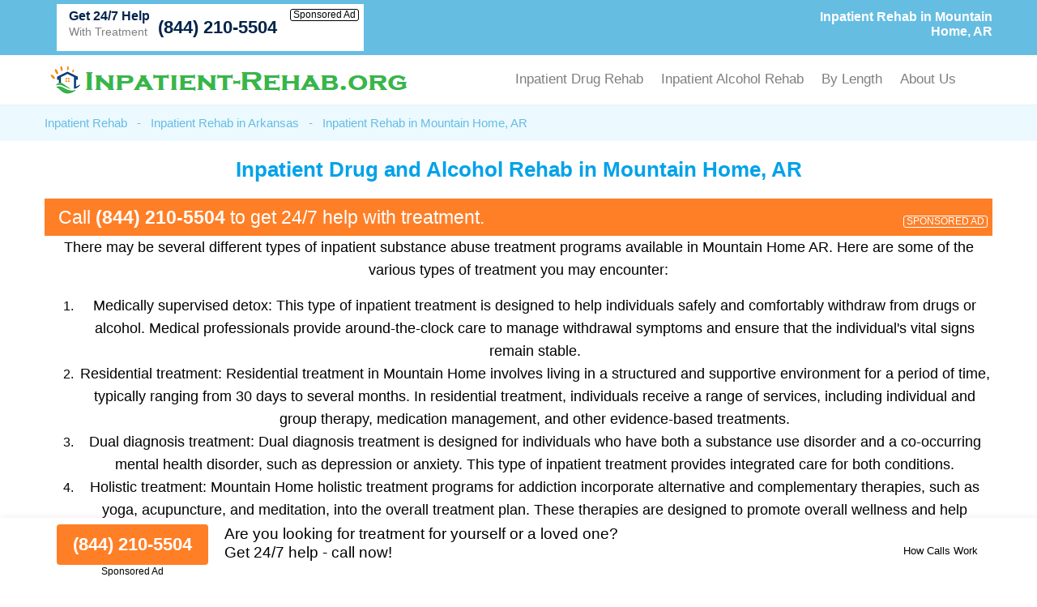

--- FILE ---
content_type: text/html; charset=UTF-8
request_url: https://www.inpatient-rehab.org/arkansas/mountain-home.html
body_size: 26034
content:
<!DOCTYPE html PUBLIC "-//W3C//DTD XHTML 1.0 Transitional//EN" "http://www.w3.org/TR/xhtml1/DTD/xhtml1-transitional.dtd">
<html xmlns="http://www.w3.org/1999/xhtml">
<head>
<title>Inpatient Treatment Centers in Mountain Home, AR - (855) 786-9798</title>
<meta http-equiv="Content-Type" content="text/html; charset=utf-8" />
<meta http-equiv="content-language" content="en-us" />
<link href="https://www.inpatient-rehab.org/layout/assets/css/main.css" rel="stylesheet" />
<link href="https://www.inpatient-rehab.org/layout/assets/css/flexnav.css" rel="stylesheet" type="text/css" />
<meta name="viewport" content="width=device-width, initial-scale=1"/>

<meta name="description" content="Inpatient drug and alcohol rehab Mountain Home, AR. (855) 786-9798. Addiction treatment centers in Mountain Home, AR." />	
		
	<meta name="geo.placename" content="Mountain Home, Arkansas" />	
	<meta name="geo.region" content="US-AR" />    <script type="text/javascript" src="https://ajax.googleapis.com/ajax/libs/jquery/1.12.4/jquery.min.js"></script>
    <script type="text/javascript" src="https://www.inpatient-rehab.org/layout/assets/js/frontend.js"></script>
</head>

<body>
<div class="top_header">
	<div class="container">
    	<div class="topheader_left">
        	<h1>Inpatient Rehab in Mountain Home, AR</h1>
        </div>
        <div class="topheader_right">
        	<ul>        	
              
            			 
            <li class="d-flex align-items-end bg-white helpline">
                <div class="support"><h5>Get 24/7 Help</h5><p>With Treatment</p></div>
                <div class="d-flex flex-column align-items-end">
                    <a class="contact_box" href="tel:8442105504">(844) 210-5504</a>
                    <div class="clickmodal text-black">Sponsored Ad</div>
                </div>
            </li>
                                        
            </ul>	
        </div>
    </div>
</div>
<div class="header">
	<div class="container">
		<div class="logo"><a href="https://www.inpatient-rehab.org/"><img src="https://www.inpatient-rehab.org/uploads/logo/1601225662logo-compressed.png" alt="Inpatient Rehab" /></a></div>
		<div class="menu_area">
						<div class="menu-button"> 
						<div class="menuicon"><span></span> <span></span> <span></span> </div>
						</div>
						<ul class="flexnav" id="menu" data-breakpoint="800" > 
						
						<li><a href="https://www.inpatient-rehab.org/inpatient-drug-rehab/">Inpatient Drug Rehab</a>
                        <ul>
                        <li><a href="https://www.inpatient-rehab.org/inpatient-cocaine-rehab/">Inpatient Cocaine Rehab</a></li>
						<li><a href="https://www.inpatient-rehab.org/inpatient-heroin-rehab/">Inpatient Heroin Rehab</a></li>
						<li><a href="https://www.inpatient-rehab.org/inpatient-meth-rehab/">Inpatient Meth Rehab</a></li>
						<li><a href="https://www.inpatient-rehab.org/inpatient-luxury-rehab/">Inpatient Luxury Rehab</a></li>
						<li><a href="https://www.inpatient-rehab.org/inpatient-prescription-drug-rehab/">Inpatient Prescription Drug Rehab</a></li>
                        </ul>
						</li>

						<li><a href="https://www.inpatient-rehab.org/inpatient-alcohol-rehab/">Inpatient Alcohol Rehab</a></li>						
						<li>By Length
                        <ul>
                        <li><a href="https://www.inpatient-rehab.org/inpatient-30-day-rehab/">Inpatient 30 Day Rehab</a></li>
						<li><a href="https://www.inpatient-rehab.org/inpatient-60-day-rehab/">Inpatient 60 Day Rehab</a></li>
						<li><a href="https://www.inpatient-rehab.org/inpatient-90-day-rehab/">Inpatient 90 Day Rehab</a></li>
                        </ul>
						</li>
						
						<li>About Us
                        <ul>
                        <li><a href="https://www.inpatient-rehab.org/about-us/">About</a></li>
                        <li><a href="https://www.inpatient-rehab.org/contact-us/">Contact</a></li>
                        </ul>
						</li>
					  </ul>
      				<div class="clearfix"></div>
		</div>
	</div>
</div><div class="breadcumb_area">
	<div class="container">
    	<ul>
        	<li><a href="https://www.inpatient-rehab.org/" title="Inpatient Rehab">Inpatient Rehab</a></li>
			<li>-</li>
            <li><a href="https://www.inpatient-rehab.org/arkansas/" title="Inpatient Rehab in Arkansas" >Inpatient Rehab in Arkansas</a></li>
            <li>-</li>
                        <li>Inpatient Rehab in Mountain Home, AR</li>
        </ul>
    </div>
</div>
<div class="county_area">
	<div class="container">
    	<h2>Inpatient Drug and Alcohol Rehab in Mountain Home, AR</h2>
	    
        
     
    
            	<div class="adtext adtext-area" style="background-color:#ff7f27; color:#ffffff">
				<p>Call <span style="color:#ffffff">(844) 210-5504</span> to get 24/7 help with treatment.<br />
</p>
				<div class="clickmodal text-white">SPONSORED AD</div>
			</div>
    
<p>There may be several different types of inpatient substance abuse treatment programs available in Mountain Home AR. Here are some of the various types of treatment you may encounter:</p>

<ol>
	<li>
	<p>Medically supervised detox: This type of inpatient treatment is designed to help individuals safely and comfortably withdraw from drugs or alcohol. Medical professionals provide around-the-clock care to manage withdrawal symptoms and ensure that the individual's vital signs remain stable.</p>
	</li>
	<li>
	<p>Residential treatment: Residential treatment in Mountain Home involves living in a structured and supportive environment for a period of time, typically ranging from 30 days to several months. In residential treatment, individuals receive a range of services, including individual and group therapy, medication management, and other evidence-based treatments.</p>
	</li>
	<li>
	<p>Dual diagnosis treatment: Dual diagnosis treatment is designed for individuals who have both a substance use disorder and a co-occurring mental health disorder, such as depression or anxiety. This type of inpatient treatment provides integrated care for both conditions.</p>
	</li>
	<li>
	<p>Holistic treatment: Mountain Home holistic treatment programs for addiction incorporate alternative and complementary therapies, such as yoga, acupuncture, and meditation, into the overall treatment plan. These therapies are designed to promote overall wellness and help individuals learn how to manage stress and other triggers.</p>
	</li>
	<li>
	<p>Faith-based treatment: Faith-based treatment programs incorporate religious and spiritual practices into the treatment plan. This type of inpatient treatment is designed for individuals who prefer a faith-based approach to recovery.</p>
	</li>
	<li>
	<p>Luxury treatment: Luxury treatment programs provide a high-end, upscale environment for individuals seeking addiction treatment. These programs may offer luxury amenities such as gourmet meals, spa treatments, and private accommodations.</p>
	</li>
</ol>

<p>There is no one-size-fits-all approach to inpatient substance abuse treatment in Mountain Home, Arkansas, and the type of program that is best for you will depend on your individual needs and preferences.</p>

    <div class="dynamicpgcont">
    <p>Here is a list of inpatient rehab centers in Mountain Home, AR. The rehabilitation centers below represent Mountain Home inpatient drug rehabilitation, as well as inpatient alcohol rehab centers in Mountain Home, Arkansas that offer residential drug abuse and alcohol treatment services to those in need.</p>    </div>    
    <h2>List of inpatient rehab centers in Mountain Home, AR:</h2>    
        <div class="county_box">
	
        	<h3><a href="https://www.inpatient-rehab.org/listings/baxter-regional-medical-center-first-step-mountain-home-ar.html" >Baxter Regional Medical Center First Step </a></h3>
                <p>Baxter Regional Medical Center First Step is an inpatient alcohol and drug rehab situated in Mountain Home, AR. </p>
        <p><strong>Location:</strong> 624 Hospital Drive, Mountain Home, AR 72653 in Baxter County</p>
                        <p><strong>Included treatment:</strong></p>
        <ul><li>Inpatient hospital rehab and inpatient hospital detox</li><li>Residential benzodiazepines detox, inpatient alcohol detox and cocaine detox</li><li>Accepts state health insurance</li><li>Inpatient detoxification</li></ul>                		
  	
         
        <div class="help-center">
            <div class="help-text">
                <p>24/7 help with treatment</p>
            </div>
            <div class="help-numb">
                <span class="bdesphn"><a href="tel:8664484587">(866) 448-4587</a></span>
                <div class="clickmodal">Sponsored Ad</div>
            </div>
			<!--
            <div class="help-ad">
                <div class="clickmodal text-black">Ad</div>
            </div>
			-->
        </div>
        	
			
		
	</div>

        <div class="county_box">
	
        	<h3><a href="https://www.inpatient-rehab.org/listings/carecenter-ministries-mountain-home-ar.html" >Carecenter Ministries </a></h3>
                <p>Carecenter Ministries is an inpatient addiction treatment center located in Mountain Home,  Arkansas. </p>
        <p><strong>Location:</strong> 511 South Main Street, Mountain Home, AR 72653 in Baxter County</p>
                        <p><strong>Included treatment:</strong></p>
        <ul><li>Co-occurring substance abuse and pain treatment, rehab for adult men and vets</li><li>Payment assistance</li><li>No payment accepted</li><li>Residential substance abuse treatment</li><li>Cocaine detox, methamphetamines detox and inpatient alcohol detoxification</li><li>Long-term residential treatment, residential detox and long-term rehab</li></ul>                		
  	
         
        <div class="help-center">
            <div class="help-text">
                <p>24/7 help with treatment</p>
            </div>
            <div class="help-numb">
                <span class="bdesphn"><a href="tel:8664484587">(866) 448-4587</a></span>
                <div class="clickmodal">Sponsored Ad</div>
            </div>
			<!--
            <div class="help-ad">
                <div class="clickmodal text-black">Ad</div>
            </div>
			-->
        </div>
        	
			
		
	</div>

        
        <div class="county_box">
    	    	<h3><a href="https://www.inpatient-rehab.org/listings/family-counseling-center-inc-turning-leaf-west-plains-mo.html" >Family Counseling Center Inc Turning Leaf  <span>- 40 miles from Mountain Home, AR</span> </a></h3>
                <p>Family Counseling Center Inc Turning Leaf is an inpatient drug and alcohol rehab situated in West Plains, MO. </p>
        <p><strong>Location:</strong> 1015 Lanton Road, West Plains, MO 65775 in Howell County</p>
                <p>40 miles away from Mountain Home</p>
                        <p><strong>Included treatment:</strong></p>
        <ul><li>Sexual abuse victims, vets and transitional-age young adults</li><li>Inpatient treatment for drug/alcohol addiction and mental health diagnosis</li><li>Accepts state health insurance</li><li>Residential detox, intensive outpatient treatment program and outpatient rehabilitation</li><li>Sliding fee scale</li><li>Inpatient opioid detox, methamphetamines detox and inpatient alcohol detoxification</li></ul>                		
  	
         
        <div class="help-center">
            <div class="help-text">
                <p>24/7 help with treatment</p>
            </div>
            <div class="help-numb">
                <span class="bdesphn"><a href="tel:8664484587">(866) 448-4587</a></span>
                <div class="clickmodal">Sponsored Ad</div>
            </div>
			<!--
            <div class="help-ad">
                <div class="clickmodal text-black">Ad</div>
            </div>
			-->
        </div>
        	
			
		
	</div>

        <div class="county_box">
    	    	<h3><a href="https://www.inpatient-rehab.org/listings/fcc-behavioral-health-adolescent-rise-west-plains-mo.html" >Fcc Behavioral Health Adolescent Rise  <span>- 41.5 miles from Mountain Home, AR</span> </a></h3>
                <p>Fcc Behavioral Health Adolescent Rise is an inpatient rehab located in West Plains,  Missouri. </p>
        <p><strong>Location:</strong> 3411 Division Drive, West Plains, MO 65775 in Howell County</p>
                <p>41.5 miles away from Mountain Home</p>
                        <p><strong>Included treatment:</strong></p>
        <ul><li>Accepts Military insurance</li><li>Payment assistance</li><li>People with trauma, judicial clients and rehab for teenagers</li><li>Residential substance abuse treatment</li><li>Regular outpatient treatment, intensive outpatient treatment and residential rehab</li></ul>                		
  	
         
        <div class="help-center">
            <div class="help-text">
                <p>24/7 help with treatment</p>
            </div>
            <div class="help-numb">
                <span class="bdesphn"><a href="tel:8664484587">(866) 448-4587</a></span>
                <div class="clickmodal">Sponsored Ad</div>
            </div>
			<!--
            <div class="help-ad">
                <div class="clickmodal text-black">Ad</div>
            </div>
			-->
        </div>
        	
			
		
	</div>

        <div class="county_box">
    	    	<h3><a href="https://www.inpatient-rehab.org/listings/synergy-executive-ozark-mo.html" >Synergy Executive  <span>- 66.8 miles from Mountain Home, AR</span> </a></h3>
                <p>Synergy Executive is an inpatient drug and alcohol rehab situated in Ozark, MO. </p>
        <p><strong>Location:</strong> 2608 Smyrna Road, Ozark, MO 65721 in Christian County</p>
                <p>66.8 miles away from Mountain Home</p>
                        <p><strong>Included treatment:</strong></p>
        <ul><li>Inpatient treatment for dual diagnosis</li><li>Military families, domestic violence victims and rehab for older adults</li><li>Accepts state health insurance</li><li>Short term inpatient rehab, residential detoxification and residential rehab</li><li>Methamphetamines detoxification, residential benzodiazepines detoxification and inpatient alcohol detoxification</li></ul>                		
  	
         
        <div class="help-center">
            <div class="help-text">
                <p>24/7 help with treatment</p>
            </div>
            <div class="help-numb">
                <span class="bdesphn"><a href="tel:8664484587">(866) 448-4587</a></span>
                <div class="clickmodal">Sponsored Ad</div>
            </div>
			<!--
            <div class="help-ad">
                <div class="clickmodal text-black">Ad</div>
            </div>
			-->
        </div>
        	
			
		
	</div>

        <div class="county_box">
    	    	<h3><a href="https://www.inpatient-rehab.org/listings/synergy-recovery-center-rogersville-mo.html" >Synergy Recovery Center  <span>- 70.7 miles from Mountain Home, AR</span> </a></h3>
                <p>Synergy Recovery Center is an inpatient drug and alcohol rehab located in Rogersville,  Missouri. </p>
        <p><strong>Location:</strong> 3955 South Farm Road 223, Rogersville, MO 65742 in Webster County</p>
                <p>70.7 miles away from Mountain Home</p>
                        <p><strong>Included treatment:</strong></p>
        <ul><li>People with HIV or AIDS, military families and rehab for vets</li><li>Long-term rehab, 30 and 60 day inpatient rehab programs and 90 day inpatient rehab</li><li>Inpatient alcohol detox, inpatient opioid detoxification and residential benzodiazepines detoxification</li><li>Accepts private health insurance</li><li>Residential treatment for substance use</li></ul>                		
  	
         
        <div class="help-center">
            <div class="help-text">
                <p>24/7 help with treatment</p>
            </div>
            <div class="help-numb">
                <span class="bdesphn"><a href="tel:8664484587">(866) 448-4587</a></span>
                <div class="clickmodal">Sponsored Ad</div>
            </div>
			<!--
            <div class="help-ad">
                <div class="clickmodal text-black">Ad</div>
            </div>
			-->
        </div>
        	
			
		
	</div>

        <div class="county_box">
    	    	<h3><a href="https://www.inpatient-rehab.org/listings/teen-challenge-womens-ministries-missouri-center-ozark-mo.html" >Teen Challenge Womens Ministries Missouri Center  <span>- 72.5 miles from Mountain Home, AR</span> </a></h3>
                <p>Teen Challenge Womens Ministries Missouri Center is a residential rehab center situated in Ozark, MO. </p>
        <p><strong>Location:</strong> 6305 South Sarah Lane, Ozark, MO 65721 in Christian County</p>
                <p>72.5 miles away from Mountain Home</p>
                        <p><strong>Included treatment:</strong></p>
        <ul><li>Long term rehab and residential long term treatment</li><li>Residential treatment for substance abuse</li><li>Adult women, people with trauma and judicial clients</li><li>Payment assistance</li><li>Accepts cash or self-payment</li></ul>                		
  	
         
        <div class="help-center">
            <div class="help-text">
                <p>24/7 help with treatment</p>
            </div>
            <div class="help-numb">
                <span class="bdesphn"><a href="tel:8664484587">(866) 448-4587</a></span>
                <div class="clickmodal">Sponsored Ad</div>
            </div>
			<!--
            <div class="help-ad">
                <div class="clickmodal text-black">Ad</div>
            </div>
			-->
        </div>
        	
			
		
	</div>

        </div>
    
</div>
<div class="container">
            	<div class="adtext adtext-area" style="background-color:#ff7f27; color:#ffffff">
				<p>Call <span style="color:#ffffff">(844) 210-5504</span> to get 24/7 help with treatment.<br />
</p>
				<div class="clickmodal text-white">SPONSORED AD</div>
			</div>
    </div>

<div class="conty_links">
	<div class="container">
    	<h3>Inpatient Rehab Near Mountain Home, AR</h3>
        <ul>
        			<li><a href="https://www.inpatient-rehab.org/arkansas/fort-smith.html" title="Inpatient Rehab in Fort Smith, AR">Inpatient Rehab in Fort Smith, AR</a></li>
        			<li><a href="https://www.inpatient-rehab.org/arkansas/jessieville.html" title="Inpatient Rehab in Jessieville, AR">Inpatient Rehab in Jessieville, AR</a></li>
        			<li><a href="https://www.inpatient-rehab.org/arkansas/fayetteville.html" title="Inpatient Rehab in Fayetteville, AR">Inpatient Rehab in Fayetteville, AR</a></li>
        			<li><a href="https://www.inpatient-rehab.org/arkansas/hot-springs-national-park.html" title="Inpatient Rehab in Hot Springs National Park, AR">Inpatient Rehab in Hot Springs National Park, AR</a></li>
        			<li><a href="https://www.inpatient-rehab.org/arkansas/forrest-city.html" title="Inpatient Rehab in Forrest City, AR">Inpatient Rehab in Forrest City, AR</a></li>
        			<li><a href="https://www.inpatient-rehab.org/arkansas/texarkana.html" title="Inpatient Rehab in Texarkana, AR">Inpatient Rehab in Texarkana, AR</a></li>
        			<li><a href="https://www.inpatient-rehab.org/arkansas/warren.html" title="Inpatient Rehab in Warren, AR">Inpatient Rehab in Warren, AR</a></li>
        			<li><a href="https://www.inpatient-rehab.org/arkansas/little-rock.html" title="Inpatient Rehab in Little Rock, AR">Inpatient Rehab in Little Rock, AR</a></li>
        			<li><a href="https://www.inpatient-rehab.org/arkansas/jonesboro.html" title="Inpatient Rehab in Jonesboro, AR">Inpatient Rehab in Jonesboro, AR</a></li>
        			<li><a href="https://www.inpatient-rehab.org/arkansas/searcy.html" title="Inpatient Rehab in Searcy, AR">Inpatient Rehab in Searcy, AR</a></li>
        			
            </ul>
    </div>
</div>




 <div class="form-container btmstickysec" style="display:none;">
	<div class="container">
		<div class="inrbtmsticky">
			<div class="btmstckylft">
				<div class="btmstkyphnbr">
			    	<a href="tel:8442105504">(844) 210-5504</a>
			    	<div class="clickmodal text-black">Sponsored Ad</div>
			    </div>
					
				<p>Are you looking for treatment for yourself or a loved one?<br/>
				Get 24/7 help - call now!<br/>
							</div>
			<div class="btmstckyrgt text-right">
			    <div class="clickmodal text-black">How Calls Work</div>
			</div>
		</div>
    </div>
</div>


<div class="footer">
	<div class="container">

		<p>© Copyright Inpatient-Rehab.org. All Rights Reserved.</p>
				<p>When you call any number that is not associated with a specific treatment facility listing where a "treatment specialist" is mentioned, or any number or advertisement that is marked with "i", "Ad", "Sponsored Ad" or "Who answers?", you will be calling Legacy Healing, a network of treatment centers that advertises on this site, with locations in Florida, California, New Jersey and Ohio. Treatment may not be offered in your location. Treatment for your specific addiction or mental health condition may not be offered.

If you are experiencing severe emotional distress and/or suicidal thoughts, please seek all available help immediately, including contacting the Suicide & Crisis Lifeline by dialing 988 and/or visiting their website at: <a href="https://988lifeline.org/" rel="nofollow" target="_blank">https://988lifeline.org/</a>. For additional treatment options or to speak to a specific treatment center, you can visit SAMHSA at: <a href="https://www.samhsa.gov/" rel="nofollow" target="_blank">https://www.samhsa.gov/</a>. The Florida Department of Children and Families can provide additional treatment options and can be reached at: <a href="https://www.myflfamilies.com/SAMH-Get-Help" target="_blank">https://www.myflfamilies.com/SAMH-Get-Help</a>.
Inpatient-Rehab.org provides informational services only.  Inpatient-Rehab.org is not a mental health, psychiatric and/or substance abuse treatment services organization.  Inpatient-Rehab.org is not affiliated with any of the addiction or mental health facilities listed on our website or located near you.  Calling one of the sponsored telephone ads listed on our site will route your call to one of our third-party treatment center partners. Inpatient-Rehab.org does not recommend or endorse specific facilities or any other medical or addiction-related information that may be made available by and through the Site Offerings.  
The Site Offerings do not constitute mental health, psychiatric and/or addiction-related treatment and/or diagnosis.  The Site Offerings are not a substitute for consultation with your healthcare provider or substance abuse professional.  Reliance on any information made available to you by and through the Site Offerings is solely at your own risk.
</p>
	</div>
</div>



<div class="modal-popup">
	<div class="d-flex align-items-center h-100 px-15">
		<div class="modal-container">
			<div class="modal-body">
				<div class="close-btn">x</div>
				<div class="modal-content">
					<p>When you call any number or advertisement that is marked with "i", "Ad", "Sponsored Ad" or "Who answers?" you will be calling Legacy Healing, a network of treatment centers that advertises on this site, with locations in Florida, California, New Jersey and Ohio.</p>
					<p>We are not affiliated with any of the listed mental health or addiction treatment facilities.</p>
					<p>Treatment may not be offered in your location. Treatment for your specific addiction or mental health condition may not be offered.</p>
					<p>If you'd like to find additional treatment options, you can visit SAMHSA at <a href="https://www.samhsa.gov/" rel="nofollow" target="_blank">https://www.samhsa.gov/</a>. In accordance with Florida Law, the Florida Department of Children and Families can provide additional treatment options and can be reached at <a href="https://www.myflfamilies.com/SAMH-Get-Help" target="_blank">https://www.myflfamilies.com/SAMH-Get-Help</a>.</p>
					<p>If you are experiencing severe emotional distress and/or suicidal thoughts, please seek all available help immediately, including contacting the Suicide & Crisis Lifeline by dialing 988 and/or visiting their website at: <a href="https://988lifeline.org/" rel="nofollow" target="_blank">https://988lifeline.org/</a>.</p>
				</div>
			</div>
		</div>
	</div>
</div>


<script type="text/javascript" src="https://www.inpatient-rehab.org/layout/assets/js/jquery.flexnav.min.js"></script>
<script type="text/javascript" >$(".flexnav").flexNav();</script>
<script type="text/javascript">
  $( document ).ready(function() {
  $(".form-container").delay(200).fadeIn(200);  
  });  


 $(".panel-heading-right").click(function() {
 $(".panel").slideToggle(200, function(){
 if($(".panel").is(":visible")){
 $(".arrow").addClass("arrow-down");
 $(".arrow").removeClass("arrow-up");   
 }else{
 $(".arrow").addClass("arrow-up");
 $(".arrow").removeClass("arrow-down"); 
 }  
 });
 
}); 

</script>

  
		<!-- Global site tag (gtag.js) - Google Analytics -->
<script async src="https://www.googletagmanager.com/gtag/js?id=UA-179150128-1"></script>
<script>
  window.dataLayer = window.dataLayer || [];
  function gtag(){dataLayer.push(arguments);}
  gtag('js', new Date());

  gtag('config', 'UA-179150128-1');
  
	document.getElementById("clickme").addEventListener("click", function() {
	document.getElementById("lightbox").className = "open";
	});
	
	/*
	document.getElementById("close").addEventListener("click", function() {
	document.getElementById("lightbox").className = "";
	});
	*/
	document.getElementById("lightbox").addEventListener("click", function(e) {
	if (e.target.id == "lightbox") {
	document.getElementById("lightbox").className = "";
	}
	});

	
</script>

<script>
$(document).ready(function(){
  $(".clickmodal").click(function(){
    $(".modal-popup").show();
  });
  $(".close-btn").click(function(){
    $(".modal-popup").hide();
  });
});
</script>
</body>
</html>